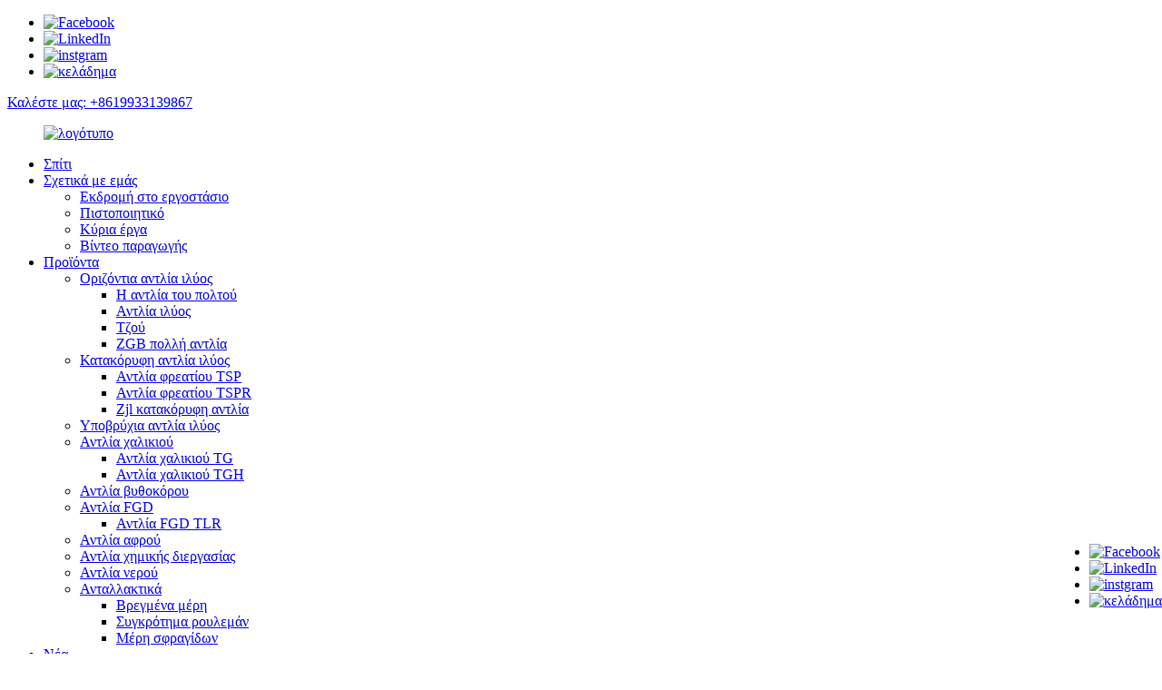

--- FILE ---
content_type: text/html
request_url: http://el.ruitepumps.com/zgb-slurry-pump/
body_size: 10560
content:
<!DOCTYPE html> <html dir="ltr" lang="el"> <head> <meta charset="UTF-8"/> <meta http-equiv="Content-Type" content="text/html; charset=UTF-8" /> <title>Κατασκευαστές αντλίας πολτών ZGB - Κίνα ZGB Pump Pump Factory &amp; Suppliers</title> <meta name="viewport" content="width=device-width,initial-scale=1,minimum-scale=1,maximum-scale=1,user-scalable=no"> <link rel="apple-touch-icon-precomposed" href=""> <meta name="format-detection" content="telephone=no"> <meta name="apple-mobile-web-app-capable" content="yes"> <meta name="apple-mobile-web-app-status-bar-style" content="black"> <link href="//cdn.globalso.com/ruitepumps/style/global/style.css" rel="stylesheet" onload="this.onload=null;this.rel='stylesheet'"> <link href="//cdn.globalso.com/ruitepumps/style/public/public.css" rel="stylesheet" onload="this.onload=null;this.rel='stylesheet'">  <link rel="shortcut icon" href="https://cdn.globalso.com/ruitepumps/icon.png" /> <link rel="canonical" href="https://www.ruitepumps.com/zgb-slurry-pump/" /> <meta name="description" content="Οι κατασκευαστές αντλιών Ulurry ZGB, το εργοστάσιο, οι προμηθευτές από την Κίνα, δεν είμαστε ευχαριστημένοι ενώ χρησιμοποιούμε τα σημερινά επιτεύγματα, αλλά προσπαθούμε καλύτερα να καινοτομούμε για να ικανοποιήσουμε τις πολύ πιο εξατομικευμένες ανάγκες του αγοραστή. Ανεξάρτητα από το πού θα είστε, είμαστε εδώ για να περιμένουμε το είδος σας να ζητήσουμε και να καλωσορίσουμε να μεταβούμε στην εγκατάσταση παραγωγής μας. Επιλέξτε μας, μπορείτε να συναντήσετε τον αξιόπιστο προμηθευτή σας." /> <link href="//cdn.globalso.com/hide_search.css" rel="stylesheet"/><link href="//www.ruitepumps.com/style/el.html.css" rel="stylesheet"/><link rel="alternate" hreflang="el" href="http://el.ruitepumps.com/" /></head> <body> <div class="container">     <!-- web_head start -->     <header class="web_head">     <div class="top_bar">       <div class="layout">         <ul class="head_sns">          		<li><a target="_blank" href="https://www.facebook.com/Ruiteslurrypump/"><img src="https://cdn.globalso.com/ruitepumps/facebook1.png" alt="Facebook"></a></li> 			<li><a target="_blank" href="https://www.linkedin.com/company/80795273/admin/"><img src="https://cdn.globalso.com/ruitepumps/linkedin1.png" alt="LinkedIn"></a></li> 			<li><a target="_blank" href="https://www.instagram.com/rita_ruitepump/"><img src="https://cdn.globalso.com/ruitepumps/instgram.jpg" alt="instgram"></a></li> 			<li><a target="_blank" href="https://twitter.com/ritadu144"><img src="https://cdn.globalso.com/ruitepumps/twitter1.png" alt="κελάδημα"></a></li> 	        </ul>                  <div class="head_contact head_phone"><a href="tel:+8619933139867">Καλέστε μας: +8619933139867</a></div>      </div>     </div> 		<div class="head_layer">     <div class="head_layout layout">      <figure class="logo"> 	 <a href="/">			<img src="https://cdn.globalso.com/ruitepumps/9a218e19-1.png" alt="λογότυπο"> 				</a> </figure>       <nav class="nav_wrap">         <ul class="head_nav">             <li><a href="/">Σπίτι</a></li> <li><a href="/about-us/">Σχετικά με εμάς</a> <ul class="sub-menu"> 	<li><a href="/factory-tour/">Εκδρομή στο εργοστάσιο</a></li> 	<li><a href="/certificate/">Πιστοποιητικό</a></li> 	<li><a href="/main-project/">Κύρια έργα</a></li> 	<li><a href="/production-video-2/">Βίντεο παραγωγής</a></li> </ul> </li> <li class="current-menu-ancestor"><a href="/products/">Προϊόντα</a> <ul class="sub-menu"> 	<li class="current-menu-ancestor current-menu-parent"><a href="/horizontal-slurry-pump/">Οριζόντια αντλία ιλύος</a> 	<ul class="sub-menu"> 		<li><a href="/th-slurry-pump/">Η αντλία του πολτού</a></li> 		<li><a href="/thr-slurry-pump/">Αντλία ιλύος</a></li> 		<li><a href="/tzj-slurry/">Τζού</a></li> 		<li class="nav-current"><a href="/zgb-slurry-pump/">ZGB πολλή αντλία</a></li> 	</ul> </li> 	<li><a href="/vertical-slurry-pump/">Κατακόρυφη αντλία ιλύος</a> 	<ul class="sub-menu"> 		<li><a href="/tsp-sump-pump/">Αντλία φρεατίου TSP</a></li> 		<li><a href="/tspr-sump-pump/">Αντλία φρεατίου TSPR</a></li> 		<li><a href="/zjl-vertical-pump/">Zjl κατακόρυφη αντλία</a></li> 	</ul> </li> 	<li><a href="/submersible-slurry-pump/">Υποβρύχια αντλία ιλύος</a></li> 	<li><a href="/gravel-pump/">Αντλία χαλικιού</a> 	<ul class="sub-menu"> 		<li><a href="/tg-gravel-pump/">Αντλία χαλικιού TG</a></li> 		<li><a href="/tgh-gravel-pump/">Αντλία χαλικιού TGH</a></li> 	</ul> </li> 	<li><a href="/dredge-pump/">Αντλία βυθοκόρου</a></li> 	<li><a href="/fgd-pump/">Αντλία FGD</a> 	<ul class="sub-menu"> 		<li><a href="/tlr-fgd-pump/">Αντλία FGD TLR</a></li> 	</ul> </li> 	<li><a href="/froth-pump/">Αντλία αφρού</a></li> 	<li><a href="/fh-series-ih-series-petrochemical-process-pump/">Αντλία χημικής διεργασίας</a></li> 	<li><a href="/water-pump-2/">Αντλία νερού</a></li> 	<li><a href="/spare-parts/">Ανταλλακτικά</a> 	<ul class="sub-menu"> 		<li><a href="/wet-parts/">Βρεγμένα μέρη</a></li> 		<li><a href="/bearing-assembly/">Συγκρότημα ρουλεμάν</a></li> 		<li><a href="/seal-parts/">Μέρη σφραγίδων</a></li> 	</ul> </li> </ul> </li> <li><a href="/news/">Νέα</a></li> <li><a href="/contact-us/">Επικοινωνήστε μαζί μας</a></li> <li><a href="/download/">Κατεβάζω</a></li>         </ul>       </nav>       <div class="header_right">         <div id="btn-search" class="btn--search"></div>         <!--change-language-->         <div class="change-language ensemble">   <div class="change-language-info">     <div class="change-language-title medium-title">        <div class="language-flag language-flag-en"><a href="https://www.ruitepumps.com/"><b class="country-flag"></b><span>English</span> </a></div>        <b class="language-icon"></b>      </div> 	<div class="change-language-cont sub-content">         <div class="empty"></div>     </div>   </div> </div> <!--theme260-->           <!--change-language theme437-->  		</div></div>     </div>   </header>     <!--// web_head end --><!-- sys_sub_head -->     <section class="sys_sub_head">     <div class="head_bn_item">	<img src="https://cdn.globalso.com/ruitepumps/37.jpg" alt="αντλία ρουίματος"> </div>     <section class="path_bar layout">       <ul>         <li> <a itemprop="breadcrumb" href="/">Σπίτι</a></li><li> <a itemprop="breadcrumb" href="/products/" title="Products">Προϊόντα</a> </li><li> <a itemprop="breadcrumb" href="/horizontal-slurry-pump/" title="Horizontal slurry pump">Οριζόντια αντλία ιλύος</a> </li><li> <a href="#">ZGB πολλή αντλία</a></li>       </ul>       <h1 class="pagnation_title">προϊόντα</h1>     </section>   </section>  <section class="web_main page_main">   <div class="layout">     <aside class="aside">   <section class="aside-wrap">     <section class="side-widget">     <div class="side-tit-bar">         <h2 class="side-tit">Κατηγορίες</h2>     </div>     <ul class="side-cate">       <li class="current-menu-ancestor current-menu-parent"><a href="/horizontal-slurry-pump/">Οριζόντια αντλία ιλύος</a> <ul class="sub-menu"> 	<li><a href="/th-slurry-pump/">Η αντλία του πολτού</a></li> 	<li><a href="/thr-slurry-pump/">Αντλία ιλύος</a></li> 	<li><a href="/tzj-slurry/">Αντλία TZJ ollry</a></li> 	<li class="nav-current"><a href="/zgb-slurry-pump/">ZGB πολλή αντλία</a></li> </ul> </li> <li><a href="/vertical-slurry-pump/">Κατακόρυφη αντλία ιλύος</a> <ul class="sub-menu"> 	<li><a href="/tsp-sump-pump/">Αντλία φρεατίου TSP</a></li> 	<li><a href="/tspr-sump-pump/">Αντλία φρεατίου TSPR</a></li> 	<li><a href="/zjl-vertical-pump/">Zjl κατακόρυφη αντλία</a></li> </ul> </li> <li><a href="/submersible-slurry-pump/">Υποβρύχια αντλία ιλύος</a></li> <li><a href="/gravel-pump/">Αντλία χαλικιού</a> <ul class="sub-menu"> 	<li><a href="/tg-gravel-pump/">Αντλία χαλικιού TG</a></li> 	<li><a href="/tgh-gravel-pump/">Αντλία χαλικιού TGH</a></li> </ul> </li> <li><a href="/dredge-pump/">Αντλία βυθοκόρου</a></li> <li><a href="/fgd-pump/">Αντλία FGD</a> <ul class="sub-menu"> 	<li><a href="/tlr-fgd-pump/">Αντλία FGD TLR</a></li> </ul> </li> <li><a href="/froth-pump/">Αντλία αφρού</a></li> <li><a href="/fh-series-ih-series-petrochemical-process-pump/">Αντλία χημικής διεργασίας</a></li> <li><a href="/water-pump-2/">Αντλία νερού</a></li> <li><a href="/spare-parts/">Ανταλλακτικά</a> <ul class="sub-menu"> 	<li><a href="/wet-parts/">Βρεγμένα μέρη</a></li> 	<li><a href="/bearing-assembly/">Συγκρότημα ρουλεμάν</a></li> 	<li><a href="/seal-parts/">Μέρη σφραγίδων</a></li> </ul> </li>     </ul>   </section>   <div class="side-widget"> 	 <div class="side-product-items">               <div class="items_content">                <div class="side_slider">                     <ul class="swiper-wrapper"> 				                   <li class="swiper-slide gm-sep side_product_item">                     <figure > <a href="/25pnj-durable-rubber-lined-mud-pump-for-harsh-conditions-product/" class="item-img"><img src="https://cdn.globalso.com/ruitepumps/NPJ-PUMP-300x300.jpg" alt="25pnj ανθεκτική αντλία λάσπης από καουτσούκ για σκληρή ..."></a>                       <figcaption>                         <h3 class="item_title"><a href="/25pnj-durable-rubber-lined-mud-pump-for-harsh-conditions-product/">25pnj ανθεκτικό καουτσούκ με επένδυση ...</a></h3>                        </figcaption>                     </figure> 					</li> 					                   <li class="swiper-slide gm-sep side_product_item">                     <figure > <a href="/6-inch-cyclone-feed-pump-product/" class="item-img"><img src="https://cdn.globalso.com/ruitepumps/8-61-300x300.jpg" alt="Αντλία τροφοδοσίας κυκλώνα 6 ιντσών"></a>                       <figcaption>                         <h3 class="item_title"><a href="/6-inch-cyclone-feed-pump-product/">Αντλία τροφοδοσίας κυκλώνα 6 ιντσών</a></h3>                        </figcaption>                     </figure> 					</li> 					                   <li class="swiper-slide gm-sep side_product_item">                     <figure > <a href="/solid-handling-transfer-mining-slurry-pump-with-large-aperture-product/" class="item-img"><img src="https://cdn.globalso.com/ruitepumps/150ZJ-65-300x300.jpg" alt="Στερεά χειριστήρια αντλία ιλύος εξόρυξης με ..."></a>                       <figcaption>                         <h3 class="item_title"><a href="/solid-handling-transfer-mining-slurry-pump-with-large-aperture-product/">Μεταφορά συμπαγούς χειρισμού Min ...</a></h3>                        </figcaption>                     </figure> 					</li> 					                   <li class="swiper-slide gm-sep side_product_item">                     <figure > <a href="/64d-ah-flotation-tails-pump-product/" class="item-img"><img src="https://cdn.globalso.com/ruitepumps/6-4AH-3-300x300.jpg" alt="6/4D-AH Πλάτος επίπλευσης αντλίας μεταφοράς"></a>                       <figcaption>                         <h3 class="item_title"><a href="/64d-ah-flotation-tails-pump-product/">6/4D-AH Πλάκες επιπλέουσες ...</a></h3>                        </figcaption>                     </figure> 					</li> 					                   <li class="swiper-slide gm-sep side_product_item">                     <figure > <a href="/64d-ahr-slurry-pump-product/" class="item-img"><img src="https://cdn.globalso.com/ruitepumps/微信图片_20230608133821_副本-300x300.png" alt="6/4D-TR-Thr Packner Underflow/Overflow Pum ..."></a>                       <figcaption>                         <h3 class="item_title"><a href="/64d-ahr-slurry-pump-product/">6/4D-TR-Thr Pluthner onlunflow ...</a></h3>                        </figcaption>                     </figure> 					</li> 					                   <li class="swiper-slide gm-sep side_product_item">                     <figure > <a href="/high-head-1-51c-hh-slurry-pump-cyclone-feed-pump-product/" class="item-img"><img src="https://cdn.globalso.com/ruitepumps/1.5-1C-HH_1副本-300x300.png" alt="Υψηλή κεφαλή 1,5/1c-hh Αντλία αντλίας αντλίας αντλίας αντλίας αντλίας"></a>                       <figcaption>                         <h3 class="item_title"><a href="/high-head-1-51c-hh-slurry-pump-cyclone-feed-pump-product/">Υψηλή κεφαλή 1,5/1c-hh ιλύ ...</a></h3>                        </figcaption>                     </figure> 					</li> 					                   <li class="swiper-slide gm-sep side_product_item">                     <figure > <a href="/fam028-expeller-for-108f-1210f-1412f-ah-slurry-pump-product/" class="item-img"><img src="https://cdn.globalso.com/ruitepumps/expeller-1-300x300.jpg" alt="FAM028 EXPELLER για 10/8F, 12/10F, 14/12F-AH SL ..."></a>                       <figcaption>                         <h3 class="item_title"><a href="/fam028-expeller-for-108f-1210f-1412f-ah-slurry-pump-product/">FAM028 EXPELLER για 10/8f, ...</a></h3>                        </figcaption>                     </figure> 					</li> 					                   <li class="swiper-slide gm-sep side_product_item">                     <figure > <a href="/100t-zgb-regrind-mill-discharge-pump-product/" class="item-img"><img src="https://cdn.globalso.com/ruitepumps/100ZGB1-300x300.jpg" alt="100T-ZGB regrind mill αντλία εκκένωσης"></a>                       <figcaption>                         <h3 class="item_title"><a href="/100t-zgb-regrind-mill-discharge-pump-product/">100T-ZGB Regrind Mill Disch ...</a></h3>                        </figcaption>                     </figure> 					</li> 					                </ul> 				 </div>                 <div class="btn-prev"></div>                 <div class="btn-next"></div>               </div>             </div>    </div>           <div class="side-bn"><a href="/64d-ah-flotation-tails-pump-product/"><img src="https://cdn.globalso.com/ruitepumps/6-4AH-31.jpg" alt="6/4D-AH ιλική αντλία" /></a></div>     <div class="side-bn"><a href="/86e-thr-slurry-pump-product/"><img src="https://cdn.globalso.com/ruitepumps/d.jpg" alt="8/6E-AHR ιλύτ" /></a></div>     <div class="side-bn"><a href=""><img src="https://cdn.globalso.com/ruitepumps/100ZGB11.jpg" alt="" /></a></div>     </section> </aside>    <section class="main">       <div class="product-list">   <ul class="product_list_items">    <li class="product_list_item">             <figure>               <span class="item_img"><img src="https://cdn.globalso.com/ruitepumps/80ZGB渣浆泵.png" alt="80ZGB βαριά αντλία ιλύθας, αντλία μεταφοράς ζαχαρότευτλα"><a href="/80zgb-heavy-stimuli-slurry-pump-sugar-beets-transfer-pump-product/" title="80ZGB Heavy stimuli slurry pump, Sugar beets transfer pump"></a> </span>               <figcaption> 			  <div class="item_information">                      <h3 class="item_title"><a href="/80zgb-heavy-stimuli-slurry-pump-sugar-beets-transfer-pump-product/" title="80ZGB Heavy stimuli slurry pump, Sugar beets transfer pump">80ZGB βαριά αντλία ιλύθας, αντλία μεταφοράς ζαχαρότευτλα</a></h3>                 <div class="item_info"><p><span style="font-size: medium; font-family: arial, helvetica, sans-serif;">Διάμετρος εξόδου: 80mm</span></p> <p><span style="font-size: medium; font-family: arial, helvetica, sans-serif;">Μέγιστη δύναμη: 75kW</span></p> <p><span style="font-size: medium; font-family: arial, helvetica, sans-serif;">Χωρητικότητα: 55-204m3/h</span></p> <p><span style="font-size: medium; font-family: arial, helvetica, sans-serif;">Επικεφαλής: 25-92m</span></p> </div>                 </div>                 <div class="product_btns">                   <a href="javascript:" class="priduct_btn_inquiry add_email12">έρευνα</a><a href="/80zgb-heavy-stimuli-slurry-pump-sugar-beets-transfer-pump-product/" class="priduct_btn_detail">λεπτομέρεια</a>                 </div>               </figcaption>             </figure>           </li>    <li class="product_list_item">             <figure>               <span class="item_img"><img src="https://cdn.globalso.com/ruitepumps/100ZGB1.jpg" alt="100T-ZGB regrind mill αντλία εκκένωσης"><a href="/100t-zgb-regrind-mill-discharge-pump-product/" title="100T-ZGB regrind mill discharge pump"></a> </span>               <figcaption> 			  <div class="item_information">                      <h3 class="item_title"><a href="/100t-zgb-regrind-mill-discharge-pump-product/" title="100T-ZGB regrind mill discharge pump">100T-ZGB regrind mill αντλία εκκένωσης</a></h3>                 <div class="item_info"><p><span style="font-family: arial, helvetica, sans-serif;">Διάμετρος εξόδου: 100mm</span></p> <p><span style="font-family: arial, helvetica, sans-serif;">Μέγιστη δύναμη: 125kW</span></p> <p><span style="font-family: arial, helvetica, sans-serif;">Χωρητικότητα: 122-420m3/h</span></p> <p><span style="font-family: arial, helvetica, sans-serif;">Επικεφαλής: 24-92m</span></p> </div>                 </div>                 <div class="product_btns">                   <a href="javascript:" class="priduct_btn_inquiry add_email12">έρευνα</a><a href="/100t-zgb-regrind-mill-discharge-pump-product/" class="priduct_btn_detail">λεπτομέρεια</a>                 </div>               </figcaption>             </figure>           </li>    <li class="product_list_item">             <figure>               <span class="item_img"><img src="https://cdn.globalso.com/ruitepumps/iamges13.jpg" alt="Οριζόντια αντλία ιλύος ανθεκτικής στη φθορά TZGB για εξόρυξη"><a href="/tzgb-slurry-pump-product/" title="Horizontal TZGB wear-resisting slurry pump for mining"></a> </span>               <figcaption> 			  <div class="item_information">                      <h3 class="item_title"><a href="/tzgb-slurry-pump-product/" title="Horizontal TZGB wear-resisting slurry pump for mining">Οριζόντια αντλία ιλύος ανθεκτικής στη φθορά TZGB για εξόρυξη</a></h3>                 <div class="item_info"><p>Η αντλία πολτοποιημένου τύπου TZGB είναι κατάλληλη για τη μεταφορά λειαντικού ή διαβρωτικού πολτού στη μεταλλουργία, τον άνθρακα, την ηλεκτρική ενέργεια, τα οικοδομικά υλικά, τη χημική βιομηχανία και άλλους βιομηχανικούς τομείς, ιδίως την τέφρα των εργοστασίων ηλεκτροπαραγωγής.</p> <p>Αντλία πολτοποιίας TZGB<br />Διάμετρος: 65mm-300mm<br />Ισχύς: 0-450kW<br />Ρυθμός ροής: 0-540㎥/h<br />Επικεφαλής: 0-92<br />Ταχύτητα: 400-1480 (r/min)<br />Υλικό: Υψηλό κράμα χρώματος ή καουτσούκ</p> </div>                 </div>                 <div class="product_btns">                   <a href="javascript:" class="priduct_btn_inquiry add_email12">έρευνα</a><a href="/tzgb-slurry-pump-product/" class="priduct_btn_detail">λεπτομέρεια</a>                 </div>               </figcaption>             </figure>           </li>          </ul>          <div class="page_bar">         <div class="pages"></div>       </div>       </div>            </section>   </div> </section>  <!-- web_footer start -->     <footer class="web_footer">     <section class="index_inquiry_wrap">       <div class="inquiry_desc">Παρακαλώ αφήστε το email σας σε εμάς, θα είμαστε σε επαφή μέσα σε 24 ώρες.<a href="javascript:" class="inquiry_btn">έρευνα<i></i></a></div>     </section>     <div class="layout">       <div class="foor_service">         <div class="foot_item foot_contact_item wow fadeInLeftA" data-wow-delay=".9s" data-wow-duration=".8s">           <div class="foot_cont">             <div class="foot_logo">		<img src="https://cdn.globalso.com/ruitepumps/logo211.png" alt="λογότυπο21"> 	  	</div>             <ul class="foot_contact">               <li class="foot_address">Διεύθυνση: Nandong Town, περιοχή Gaocheng, Σιτζιαζουάνγκ Σίτι, επαρχία Hebei, Κίνα</li>              <li class="foot_phone"><span style="float: left;">Τηλέφωνο:</span><a href="tel:+8619933139867">+8619933139867</a></li>              <li class="foot_email"><span style="float: left;">E-mail:</span><a href="mailto:rita@ruitepump.com">rita@ruitepump.com</a></li>                             <li class="foot_email"><span style="float: left;">Whatsapp:</span><a href="https://api.whatsapp.com/send?phone=+8619933139867">+8619933139867</a></li>                             <li class="foot_email"><span style="float: left;">WeChat:</span><a href="wechat:+8619933139867">+8619933139867</a></li>            </ul>           </div>         </div>         <div class="foot_item foot_nav_item wow fadeInLeftA" data-wow-delay=".7s" data-wow-duration=".8s">           <h2 class="fot_tit">Σχετικά με εμάς</h2>           <ul>            	<li><a href="/factory-tour/">Εκδρομή στο εργοστάσιο</a></li> <li><a href="/certificate/">Πιστοποιητικό</a></li> <li><a href="/main-project/">Κύρια έργα</a></li>           </ul>         </div>         <div class="foot_item foot_nav_item wow fadeInLeftA" data-wow-delay=".7s" data-wow-duration=".8s">           <h2 class="fot_tit">τα προϊόντα μας</h2>           <ul>           	<li><a href="/horizontal-slurry-pump/">Οριζόντια αντλία ιλύος</a></li> <li><a href="/vertical-slurry-pump/">Κατακόρυφη αντλία ιλύος</a></li> <li><a href="/submersible-slurry-pump/">Υποβρύχια αντλία ιλύος</a></li> <li><a href="/gravel-pump/">Αντλία χαλικιού</a></li> <li><a href="/dredge-pump/">Αντλία βυθοκόρου</a></li> <li><a href="/fgd-pump/">Αντλία FGD</a></li> <li><a href="/froth-pump/">Αντλία αφρού</a></li> <li><a href="/spare-parts/">Ανταλλακτικά</a></li>           </ul>         </div>         <div class="foot_item foot_nav_item  wow fadeInLeftA" data-wow-delay=".7s" data-wow-duration=".8s">           <h2 class="fot_tit">νέα</h2>           <ul>            	<li><a href="/news_catalog/company-news/">Νέα της εταιρείας</a></li> <li><a href="/news_catalog/industry-news/">Νέα της βιομηχανίας</a></li>           </ul>         </div>         <ul class="head_sns" style="position: absolute;top: 81%;right: 0%;">          		<li><a target="_blank" href="https://www.facebook.com/Ruiteslurrypump/"><img style="width: 20px;" src="https://cdn.globalso.com/ruitepumps/facebook1.png" alt="Facebook"></a></li> 			<li><a target="_blank" href="https://www.linkedin.com/company/80795273/admin/"><img style="width: 20px;" src="https://cdn.globalso.com/ruitepumps/linkedin1.png" alt="LinkedIn"></a></li> 			<li><a target="_blank" href="https://www.instagram.com/rita_ruitepump/"><img style="width: 20px;" src="https://cdn.globalso.com/ruitepumps/instgram.jpg" alt="instgram"></a></li> 			<li><a target="_blank" href="https://twitter.com/ritadu144"><img style="width: 20px;" src="https://cdn.globalso.com/ruitepumps/twitter1.png" alt="κελάδημα"></a></li> 	        </ul>       </div>     </div> <div class="copyright wow fadeInLeftA" data-wow-delay="1.2s" data-wow-duration=".8s">© Copyright - 2021-2025: Όλα τα δικαιώματα διατηρούνται.<script type="text/javascript" src="//www.globalso.site/livechat.js"></script>		<a href="/featured/">Καυτά προϊόντα</a> - <a href="/sitemap.xml">Πληροφορικός</a> - <a href="/">Amp mobile</a> <br><a href='/slurry-feed-pump/' title='Slurry Feed Pump'>Αντλία τροφοδοσίας</a>,  <a href='/slurry-pump/' title='Slurry Pump'>Αντλία με πολτό</a>,  <a href='/sand-pump/' title='Sand Pump'>Αντλία άμμου</a>,  <a href='/china-slurry-pump/' title='China Slurry Pump'>Αντλία πολτού της Κίνας</a>,  <a href='/slurry-pump-price/' title='Slurry Pump Price'>Τιμή αντλίας πολτημίας</a>,  <a href='/dredge-pump-machine/' title='Dredge Pump Machine'>Μηχάνημα αντλίας βυθοκόρησης</a>, 	</div>  </footer>     <!--// web_footer end -->    </div>    <!--// container end --> <aside class="scrollsidebar" id="scrollsidebar">   <div class="side_content">     <div class="side_list">       <header class="hd"><img src="//cdn.globalso.com/title_pic.png" alt="Online inuiry"/></header>       <div class="cont">         <li><a class="email" href="javascript:" onclick="showMsgPop();">Αποστολή email</a></li>         <li> <span style="margin-left:7%;width: 25px;height: 40px;display: block;"><img src="https://cdn.globalso.com/ruitepumps/wc.png"></span><a style="margin-top: -29%" target="_blank" class="whatsapp" href="https://api.whatsapp.com/send?phone=8619933139867">+8619933139867</a></li>                                       </div>             <div clashttps:><img width="120px" src="https://cdn.globalso.com/ruitepumps/WhatsApp.png" alt="Whatsapp"><br/>         <center>Whatsapp</center>       </div>                   <div class="side_title"><a  class="close_btn"><span>x</span></a></div>     </div>   </div>   <div class="show_btn"></div> </aside> <div class="inquiry-pop-bd">   <div class="inquiry-pop"> <i class="ico-close-pop" onclick="hideMsgPop();"></i>     <script type="text/javascript" src="//www.globalso.site/form.js"></script>   </div> </div>  <div class="web-search"> <b id="btn-search-close" class="btn--search-close"></b>   <div style=" width:100%">     <div class="head-search">      <form action="/search.php" method="get">         <input class="search-ipt" name="s" placeholder="Start Typing..." /> 		<input type="hidden" name="cat" value="490"/>         <input class="search-btn" type="submit" value="" />         <span class="search-attr">Πατήστε Enter για αναζήτηση ή ESC για να κλείσετε</span>       </form>     </div>   </div> </div> <script type="text/javascript" src="//cdn.globalso.com/ruitepumps/style/global/js/jquery.min.js"></script>  <script type="text/javascript" src="//cdn.globalso.com/ruitepumps/style/global/js/common.js"></script> <script type="text/javascript" src="//cdn.globalso.com/ruitepumps/style/public/public.js"></script>  <!--[if lt IE 9]> <script src="//cdn.globalso.com/ruitepumps/style/global/js/html5.js"></script> <![endif]--> <script type="text/javascript">

if(typeof jQuery == 'undefined' || typeof jQuery.fn.on == 'undefined') {
	document.write('<script src="https://www.ruitepumps.com/wp-content/plugins/bb-plugin/js/jquery.js"><\/script>');
	document.write('<script src="https://www.ruitepumps.com/wp-content/plugins/bb-plugin/js/jquery.migrate.min.js"><\/script>');
}

</script><ul class="prisna-wp-translate-seo" id="prisna-translator-seo"><li class="language-flag language-flag-en"><a href="https://www.ruitepumps.com/zgb-slurry-pump/" title="English" target="_blank"><b class="country-flag"></b><span>English</span></a></li><li class="language-flag language-flag-fr"><a href="http://fr.ruitepumps.com/zgb-slurry-pump/" title="French" target="_blank"><b class="country-flag"></b><span>French</span></a></li><li class="language-flag language-flag-de"><a href="http://de.ruitepumps.com/zgb-slurry-pump/" title="German" target="_blank"><b class="country-flag"></b><span>German</span></a></li><li class="language-flag language-flag-pt"><a href="http://pt.ruitepumps.com/zgb-slurry-pump/" title="Portuguese" target="_blank"><b class="country-flag"></b><span>Portuguese</span></a></li><li class="language-flag language-flag-es"><a href="http://es.ruitepumps.com/zgb-slurry-pump/" title="Spanish" target="_blank"><b class="country-flag"></b><span>Spanish</span></a></li><li class="language-flag language-flag-ru"><a href="http://ru.ruitepumps.com/zgb-slurry-pump/" title="Russian" target="_blank"><b class="country-flag"></b><span>Russian</span></a></li><li class="language-flag language-flag-ja"><a href="http://ja.ruitepumps.com/zgb-slurry-pump/" title="Japanese" target="_blank"><b class="country-flag"></b><span>Japanese</span></a></li><li class="language-flag language-flag-ko"><a href="http://ko.ruitepumps.com/zgb-slurry-pump/" title="Korean" target="_blank"><b class="country-flag"></b><span>Korean</span></a></li><li class="language-flag language-flag-ar"><a href="http://ar.ruitepumps.com/zgb-slurry-pump/" title="Arabic" target="_blank"><b class="country-flag"></b><span>Arabic</span></a></li><li class="language-flag language-flag-ga"><a href="http://ga.ruitepumps.com/zgb-slurry-pump/" title="Irish" target="_blank"><b class="country-flag"></b><span>Irish</span></a></li><li class="language-flag language-flag-el"><a href="http://el.ruitepumps.com/zgb-slurry-pump/" title="Greek" target="_blank"><b class="country-flag"></b><span>Greek</span></a></li><li class="language-flag language-flag-tr"><a href="http://tr.ruitepumps.com/zgb-slurry-pump/" title="Turkish" target="_blank"><b class="country-flag"></b><span>Turkish</span></a></li><li class="language-flag language-flag-it"><a href="http://it.ruitepumps.com/zgb-slurry-pump/" title="Italian" target="_blank"><b class="country-flag"></b><span>Italian</span></a></li><li class="language-flag language-flag-da"><a href="http://da.ruitepumps.com/zgb-slurry-pump/" title="Danish" target="_blank"><b class="country-flag"></b><span>Danish</span></a></li><li class="language-flag language-flag-ro"><a href="http://ro.ruitepumps.com/zgb-slurry-pump/" title="Romanian" target="_blank"><b class="country-flag"></b><span>Romanian</span></a></li><li class="language-flag language-flag-id"><a href="http://id.ruitepumps.com/zgb-slurry-pump/" title="Indonesian" target="_blank"><b class="country-flag"></b><span>Indonesian</span></a></li><li class="language-flag language-flag-cs"><a href="http://cs.ruitepumps.com/zgb-slurry-pump/" title="Czech" target="_blank"><b class="country-flag"></b><span>Czech</span></a></li><li class="language-flag language-flag-af"><a href="http://af.ruitepumps.com/zgb-slurry-pump/" title="Afrikaans" target="_blank"><b class="country-flag"></b><span>Afrikaans</span></a></li><li class="language-flag language-flag-sv"><a href="http://sv.ruitepumps.com/zgb-slurry-pump/" title="Swedish" target="_blank"><b class="country-flag"></b><span>Swedish</span></a></li><li class="language-flag language-flag-pl"><a href="http://pl.ruitepumps.com/zgb-slurry-pump/" title="Polish" target="_blank"><b class="country-flag"></b><span>Polish</span></a></li><li class="language-flag language-flag-eu"><a href="http://eu.ruitepumps.com/zgb-slurry-pump/" title="Basque" target="_blank"><b class="country-flag"></b><span>Basque</span></a></li><li class="language-flag language-flag-ca"><a href="http://ca.ruitepumps.com/zgb-slurry-pump/" title="Catalan" target="_blank"><b class="country-flag"></b><span>Catalan</span></a></li><li class="language-flag language-flag-eo"><a href="http://eo.ruitepumps.com/zgb-slurry-pump/" title="Esperanto" target="_blank"><b class="country-flag"></b><span>Esperanto</span></a></li><li class="language-flag language-flag-hi"><a href="http://hi.ruitepumps.com/zgb-slurry-pump/" title="Hindi" target="_blank"><b class="country-flag"></b><span>Hindi</span></a></li><li class="language-flag language-flag-lo"><a href="http://lo.ruitepumps.com/zgb-slurry-pump/" title="Lao" target="_blank"><b class="country-flag"></b><span>Lao</span></a></li><li class="language-flag language-flag-sq"><a href="http://sq.ruitepumps.com/zgb-slurry-pump/" title="Albanian" target="_blank"><b class="country-flag"></b><span>Albanian</span></a></li><li class="language-flag language-flag-am"><a href="http://am.ruitepumps.com/zgb-slurry-pump/" title="Amharic" target="_blank"><b class="country-flag"></b><span>Amharic</span></a></li><li class="language-flag language-flag-hy"><a href="http://hy.ruitepumps.com/zgb-slurry-pump/" title="Armenian" target="_blank"><b class="country-flag"></b><span>Armenian</span></a></li><li class="language-flag language-flag-az"><a href="http://az.ruitepumps.com/zgb-slurry-pump/" title="Azerbaijani" target="_blank"><b class="country-flag"></b><span>Azerbaijani</span></a></li><li class="language-flag language-flag-be"><a href="http://be.ruitepumps.com/zgb-slurry-pump/" title="Belarusian" target="_blank"><b class="country-flag"></b><span>Belarusian</span></a></li><li class="language-flag language-flag-bn"><a href="http://bn.ruitepumps.com/zgb-slurry-pump/" title="Bengali" target="_blank"><b class="country-flag"></b><span>Bengali</span></a></li><li class="language-flag language-flag-bs"><a href="http://bs.ruitepumps.com/zgb-slurry-pump/" title="Bosnian" target="_blank"><b class="country-flag"></b><span>Bosnian</span></a></li><li class="language-flag language-flag-bg"><a href="http://bg.ruitepumps.com/zgb-slurry-pump/" title="Bulgarian" target="_blank"><b class="country-flag"></b><span>Bulgarian</span></a></li><li class="language-flag language-flag-ceb"><a href="http://ceb.ruitepumps.com/zgb-slurry-pump/" title="Cebuano" target="_blank"><b class="country-flag"></b><span>Cebuano</span></a></li><li class="language-flag language-flag-ny"><a href="http://ny.ruitepumps.com/zgb-slurry-pump/" title="Chichewa" target="_blank"><b class="country-flag"></b><span>Chichewa</span></a></li><li class="language-flag language-flag-co"><a href="http://co.ruitepumps.com/zgb-slurry-pump/" title="Corsican" target="_blank"><b class="country-flag"></b><span>Corsican</span></a></li><li class="language-flag language-flag-hr"><a href="http://hr.ruitepumps.com/zgb-slurry-pump/" title="Croatian" target="_blank"><b class="country-flag"></b><span>Croatian</span></a></li><li class="language-flag language-flag-nl"><a href="http://nl.ruitepumps.com/zgb-slurry-pump/" title="Dutch" target="_blank"><b class="country-flag"></b><span>Dutch</span></a></li><li class="language-flag language-flag-et"><a href="http://et.ruitepumps.com/zgb-slurry-pump/" title="Estonian" target="_blank"><b class="country-flag"></b><span>Estonian</span></a></li><li class="language-flag language-flag-tl"><a href="http://tl.ruitepumps.com/zgb-slurry-pump/" title="Filipino" target="_blank"><b class="country-flag"></b><span>Filipino</span></a></li><li class="language-flag language-flag-fi"><a href="http://fi.ruitepumps.com/zgb-slurry-pump/" title="Finnish" target="_blank"><b class="country-flag"></b><span>Finnish</span></a></li><li class="language-flag language-flag-fy"><a href="http://fy.ruitepumps.com/zgb-slurry-pump/" title="Frisian" target="_blank"><b class="country-flag"></b><span>Frisian</span></a></li><li class="language-flag language-flag-gl"><a href="http://gl.ruitepumps.com/zgb-slurry-pump/" title="Galician" target="_blank"><b class="country-flag"></b><span>Galician</span></a></li><li class="language-flag language-flag-ka"><a href="http://ka.ruitepumps.com/zgb-slurry-pump/" title="Georgian" target="_blank"><b class="country-flag"></b><span>Georgian</span></a></li><li class="language-flag language-flag-gu"><a href="http://gu.ruitepumps.com/zgb-slurry-pump/" title="Gujarati" target="_blank"><b class="country-flag"></b><span>Gujarati</span></a></li><li class="language-flag language-flag-ht"><a href="http://ht.ruitepumps.com/zgb-slurry-pump/" title="Haitian" target="_blank"><b class="country-flag"></b><span>Haitian</span></a></li><li class="language-flag language-flag-ha"><a href="http://ha.ruitepumps.com/zgb-slurry-pump/" title="Hausa" target="_blank"><b class="country-flag"></b><span>Hausa</span></a></li><li class="language-flag language-flag-haw"><a href="http://haw.ruitepumps.com/zgb-slurry-pump/" title="Hawaiian" target="_blank"><b class="country-flag"></b><span>Hawaiian</span></a></li><li class="language-flag language-flag-iw"><a href="http://iw.ruitepumps.com/zgb-slurry-pump/" title="Hebrew" target="_blank"><b class="country-flag"></b><span>Hebrew</span></a></li><li class="language-flag language-flag-hmn"><a href="http://hmn.ruitepumps.com/zgb-slurry-pump/" title="Hmong" target="_blank"><b class="country-flag"></b><span>Hmong</span></a></li><li class="language-flag language-flag-hu"><a href="http://hu.ruitepumps.com/zgb-slurry-pump/" title="Hungarian" target="_blank"><b class="country-flag"></b><span>Hungarian</span></a></li><li class="language-flag language-flag-is"><a href="http://is.ruitepumps.com/zgb-slurry-pump/" title="Icelandic" target="_blank"><b class="country-flag"></b><span>Icelandic</span></a></li><li class="language-flag language-flag-ig"><a href="http://ig.ruitepumps.com/zgb-slurry-pump/" title="Igbo" target="_blank"><b class="country-flag"></b><span>Igbo</span></a></li><li class="language-flag language-flag-jw"><a href="http://jw.ruitepumps.com/zgb-slurry-pump/" title="Javanese" target="_blank"><b class="country-flag"></b><span>Javanese</span></a></li><li class="language-flag language-flag-kn"><a href="http://kn.ruitepumps.com/zgb-slurry-pump/" title="Kannada" target="_blank"><b class="country-flag"></b><span>Kannada</span></a></li><li class="language-flag language-flag-kk"><a href="http://kk.ruitepumps.com/zgb-slurry-pump/" title="Kazakh" target="_blank"><b class="country-flag"></b><span>Kazakh</span></a></li><li class="language-flag language-flag-km"><a href="http://km.ruitepumps.com/zgb-slurry-pump/" title="Khmer" target="_blank"><b class="country-flag"></b><span>Khmer</span></a></li><li class="language-flag language-flag-ku"><a href="http://ku.ruitepumps.com/zgb-slurry-pump/" title="Kurdish" target="_blank"><b class="country-flag"></b><span>Kurdish</span></a></li><li class="language-flag language-flag-ky"><a href="http://ky.ruitepumps.com/zgb-slurry-pump/" title="Kyrgyz" target="_blank"><b class="country-flag"></b><span>Kyrgyz</span></a></li><li class="language-flag language-flag-la"><a href="http://la.ruitepumps.com/zgb-slurry-pump/" title="Latin" target="_blank"><b class="country-flag"></b><span>Latin</span></a></li><li class="language-flag language-flag-lv"><a href="http://lv.ruitepumps.com/zgb-slurry-pump/" title="Latvian" target="_blank"><b class="country-flag"></b><span>Latvian</span></a></li><li class="language-flag language-flag-lt"><a href="http://lt.ruitepumps.com/zgb-slurry-pump/" title="Lithuanian" target="_blank"><b class="country-flag"></b><span>Lithuanian</span></a></li><li class="language-flag language-flag-lb"><a href="http://lb.ruitepumps.com/zgb-slurry-pump/" title="Luxembou.." target="_blank"><b class="country-flag"></b><span>Luxembou..</span></a></li><li class="language-flag language-flag-mk"><a href="http://mk.ruitepumps.com/zgb-slurry-pump/" title="Macedonian" target="_blank"><b class="country-flag"></b><span>Macedonian</span></a></li><li class="language-flag language-flag-mg"><a href="http://mg.ruitepumps.com/zgb-slurry-pump/" title="Malagasy" target="_blank"><b class="country-flag"></b><span>Malagasy</span></a></li><li class="language-flag language-flag-ms"><a href="http://ms.ruitepumps.com/zgb-slurry-pump/" title="Malay" target="_blank"><b class="country-flag"></b><span>Malay</span></a></li><li class="language-flag language-flag-ml"><a href="http://ml.ruitepumps.com/zgb-slurry-pump/" title="Malayalam" target="_blank"><b class="country-flag"></b><span>Malayalam</span></a></li><li class="language-flag language-flag-mt"><a href="http://mt.ruitepumps.com/zgb-slurry-pump/" title="Maltese" target="_blank"><b class="country-flag"></b><span>Maltese</span></a></li><li class="language-flag language-flag-mi"><a href="http://mi.ruitepumps.com/zgb-slurry-pump/" title="Maori" target="_blank"><b class="country-flag"></b><span>Maori</span></a></li><li class="language-flag language-flag-mr"><a href="http://mr.ruitepumps.com/zgb-slurry-pump/" title="Marathi" target="_blank"><b class="country-flag"></b><span>Marathi</span></a></li><li class="language-flag language-flag-mn"><a href="http://mn.ruitepumps.com/zgb-slurry-pump/" title="Mongolian" target="_blank"><b class="country-flag"></b><span>Mongolian</span></a></li><li class="language-flag language-flag-my"><a href="http://my.ruitepumps.com/zgb-slurry-pump/" title="Burmese" target="_blank"><b class="country-flag"></b><span>Burmese</span></a></li><li class="language-flag language-flag-ne"><a href="http://ne.ruitepumps.com/zgb-slurry-pump/" title="Nepali" target="_blank"><b class="country-flag"></b><span>Nepali</span></a></li><li class="language-flag language-flag-no"><a href="http://no.ruitepumps.com/zgb-slurry-pump/" title="Norwegian" target="_blank"><b class="country-flag"></b><span>Norwegian</span></a></li><li class="language-flag language-flag-ps"><a href="http://ps.ruitepumps.com/zgb-slurry-pump/" title="Pashto" target="_blank"><b class="country-flag"></b><span>Pashto</span></a></li><li class="language-flag language-flag-fa"><a href="http://fa.ruitepumps.com/zgb-slurry-pump/" title="Persian" target="_blank"><b class="country-flag"></b><span>Persian</span></a></li><li class="language-flag language-flag-pa"><a href="http://pa.ruitepumps.com/zgb-slurry-pump/" title="Punjabi" target="_blank"><b class="country-flag"></b><span>Punjabi</span></a></li><li class="language-flag language-flag-sr"><a href="http://sr.ruitepumps.com/zgb-slurry-pump/" title="Serbian" target="_blank"><b class="country-flag"></b><span>Serbian</span></a></li><li class="language-flag language-flag-st"><a href="http://st.ruitepumps.com/zgb-slurry-pump/" title="Sesotho" target="_blank"><b class="country-flag"></b><span>Sesotho</span></a></li><li class="language-flag language-flag-si"><a href="http://si.ruitepumps.com/zgb-slurry-pump/" title="Sinhala" target="_blank"><b class="country-flag"></b><span>Sinhala</span></a></li><li class="language-flag language-flag-sk"><a href="http://sk.ruitepumps.com/zgb-slurry-pump/" title="Slovak" target="_blank"><b class="country-flag"></b><span>Slovak</span></a></li><li class="language-flag language-flag-sl"><a href="http://sl.ruitepumps.com/zgb-slurry-pump/" title="Slovenian" target="_blank"><b class="country-flag"></b><span>Slovenian</span></a></li><li class="language-flag language-flag-so"><a href="http://so.ruitepumps.com/zgb-slurry-pump/" title="Somali" target="_blank"><b class="country-flag"></b><span>Somali</span></a></li><li class="language-flag language-flag-sm"><a href="http://sm.ruitepumps.com/zgb-slurry-pump/" title="Samoan" target="_blank"><b class="country-flag"></b><span>Samoan</span></a></li><li class="language-flag language-flag-gd"><a href="http://gd.ruitepumps.com/zgb-slurry-pump/" title="Scots Gaelic" target="_blank"><b class="country-flag"></b><span>Scots Gaelic</span></a></li><li class="language-flag language-flag-sn"><a href="http://sn.ruitepumps.com/zgb-slurry-pump/" title="Shona" target="_blank"><b class="country-flag"></b><span>Shona</span></a></li><li class="language-flag language-flag-sd"><a href="http://sd.ruitepumps.com/zgb-slurry-pump/" title="Sindhi" target="_blank"><b class="country-flag"></b><span>Sindhi</span></a></li><li class="language-flag language-flag-su"><a href="http://su.ruitepumps.com/zgb-slurry-pump/" title="Sundanese" target="_blank"><b class="country-flag"></b><span>Sundanese</span></a></li><li class="language-flag language-flag-sw"><a href="http://sw.ruitepumps.com/zgb-slurry-pump/" title="Swahili" target="_blank"><b class="country-flag"></b><span>Swahili</span></a></li><li class="language-flag language-flag-tg"><a href="http://tg.ruitepumps.com/zgb-slurry-pump/" title="Tajik" target="_blank"><b class="country-flag"></b><span>Tajik</span></a></li><li class="language-flag language-flag-ta"><a href="http://ta.ruitepumps.com/zgb-slurry-pump/" title="Tamil" target="_blank"><b class="country-flag"></b><span>Tamil</span></a></li><li class="language-flag language-flag-te"><a href="http://te.ruitepumps.com/zgb-slurry-pump/" title="Telugu" target="_blank"><b class="country-flag"></b><span>Telugu</span></a></li><li class="language-flag language-flag-th"><a href="http://th.ruitepumps.com/zgb-slurry-pump/" title="Thai" target="_blank"><b class="country-flag"></b><span>Thai</span></a></li><li class="language-flag language-flag-uk"><a href="http://uk.ruitepumps.com/zgb-slurry-pump/" title="Ukrainian" target="_blank"><b class="country-flag"></b><span>Ukrainian</span></a></li><li class="language-flag language-flag-ur"><a href="http://ur.ruitepumps.com/zgb-slurry-pump/" title="Urdu" target="_blank"><b class="country-flag"></b><span>Urdu</span></a></li><li class="language-flag language-flag-uz"><a href="http://uz.ruitepumps.com/zgb-slurry-pump/" title="Uzbek" target="_blank"><b class="country-flag"></b><span>Uzbek</span></a></li><li class="language-flag language-flag-vi"><a href="http://vi.ruitepumps.com/zgb-slurry-pump/" title="Vietnamese" target="_blank"><b class="country-flag"></b><span>Vietnamese</span></a></li><li class="language-flag language-flag-cy"><a href="http://cy.ruitepumps.com/zgb-slurry-pump/" title="Welsh" target="_blank"><b class="country-flag"></b><span>Welsh</span></a></li><li class="language-flag language-flag-xh"><a href="http://xh.ruitepumps.com/zgb-slurry-pump/" title="Xhosa" target="_blank"><b class="country-flag"></b><span>Xhosa</span></a></li><li class="language-flag language-flag-yi"><a href="http://yi.ruitepumps.com/zgb-slurry-pump/" title="Yiddish" target="_blank"><b class="country-flag"></b><span>Yiddish</span></a></li><li class="language-flag language-flag-yo"><a href="http://yo.ruitepumps.com/zgb-slurry-pump/" title="Yoruba" target="_blank"><b class="country-flag"></b><span>Yoruba</span></a></li><li class="language-flag language-flag-zu"><a href="http://zu.ruitepumps.com/zgb-slurry-pump/" title="Zulu" target="_blank"><b class="country-flag"></b><span>Zulu</span></a></li><li class="language-flag language-flag-rw"><a href="http://rw.ruitepumps.com/zgb-slurry-pump/" title="Kinyarwanda" target="_blank"><b class="country-flag"></b><span>Kinyarwanda</span></a></li><li class="language-flag language-flag-tt"><a href="http://tt.ruitepumps.com/zgb-slurry-pump/" title="Tatar" target="_blank"><b class="country-flag"></b><span>Tatar</span></a></li><li class="language-flag language-flag-or"><a href="http://or.ruitepumps.com/zgb-slurry-pump/" title="Oriya" target="_blank"><b class="country-flag"></b><span>Oriya</span></a></li><li class="language-flag language-flag-tk"><a href="http://tk.ruitepumps.com/zgb-slurry-pump/" title="Turkmen" target="_blank"><b class="country-flag"></b><span>Turkmen</span></a></li><li class="language-flag language-flag-ug"><a href="http://ug.ruitepumps.com/zgb-slurry-pump/" title="Uyghur" target="_blank"><b class="country-flag"></b><span>Uyghur</span></a></li></ul><link rel='stylesheet' id='fl-builder-layout-7387-css'  href='https://www.ruitepumps.com/uploads/bb-plugin/cache/7387-layout.css?ver=29d579aca690546eb4e30444d6e4da15' type='text/css' media='all' /> <link rel='stylesheet' id='fl-builder-layout-6641-css'  href='https://www.ruitepumps.com/uploads/bb-plugin/cache/6641-layout-partial.css?ver=39aa3cd65ace2958fd4c150bc9af0c44' type='text/css' media='all' /> <link rel='stylesheet' id='fl-builder-layout-1359-css'  href='https://www.ruitepumps.com/uploads/bb-plugin/cache/1359-layout-partial.css?ver=30e659633f670dff01564ffc6cf253fd' type='text/css' media='all' />   <script type='text/javascript' src='https://www.ruitepumps.com/uploads/bb-plugin/cache/7387-layout.js?ver=29d579aca690546eb4e30444d6e4da15'></script>  <script>
function getCookie(name) {
    var arg = name + "=";
    var alen = arg.length;
    var clen = document.cookie.length;
    var i = 0;
    while (i < clen) {
        var j = i + alen;
        if (document.cookie.substring(i, j) == arg) return getCookieVal(j);
        i = document.cookie.indexOf(" ", i) + 1;
        if (i == 0) break;
    }
    return null;
}
function setCookie(name, value) {
    var expDate = new Date();
    var argv = setCookie.arguments;
    var argc = setCookie.arguments.length;
    var expires = (argc > 2) ? argv[2] : null;
    var path = (argc > 3) ? argv[3] : null;
    var domain = (argc > 4) ? argv[4] : null;
    var secure = (argc > 5) ? argv[5] : false;
    if (expires != null) {
        expDate.setTime(expDate.getTime() + expires);
    }
    document.cookie = name + "=" + escape(value) + ((expires == null) ? "": ("; expires=" + expDate.toUTCString())) + ((path == null) ? "": ("; path=" + path)) + ((domain == null) ? "": ("; domain=" + domain)) + ((secure == true) ? "; secure": "");
}
function getCookieVal(offset) {
    var endstr = document.cookie.indexOf(";", offset);
    if (endstr == -1) endstr = document.cookie.length;
    return unescape(document.cookie.substring(offset, endstr));
}

var firstshow = 0;
var cfstatshowcookie = getCookie('easyiit_stats');
if (cfstatshowcookie != 1) {
    a = new Date();
    h = a.getHours();
    m = a.getMinutes();
    s = a.getSeconds();
    sparetime = 1000 * 60 * 60 * 24 * 1 - (h * 3600 + m * 60 + s) * 1000 - 1;
    setCookie('easyiit_stats', 1, sparetime, '/');
    firstshow = 1;
}
if (!navigator.cookieEnabled) {
    firstshow = 0;
}
var referrer = escape(document.referrer);
var currweb = escape(location.href);
var screenwidth = screen.width;
var screenheight = screen.height;
var screencolordepth = screen.colorDepth;
$(function($){
   $.get("https://www.ruitepumps.com/statistic.php", { action:'stats_init', assort:0, referrer:referrer, currweb:currweb , firstshow:firstshow ,screenwidth:screenwidth, screenheight: screenheight, screencolordepth: screencolordepth, ranstr: Math.random()},function(data){}, "json");
			
});
</script>   <script src="//cdnus.globalso.com/common_front.js"></script><script src="//www.ruitepumps.com/style/el.html.js"></script></body> </html><!-- Globalso Cache file was created in 0.32589507102966 seconds, on 25-03-25 16:01:47 -->

--- FILE ---
content_type: text/css
request_url: https://www.ruitepumps.com/uploads/bb-plugin/cache/1359-layout-partial.css?ver=30e659633f670dff01564ffc6cf253fd
body_size: 218
content:
 .fl-node-621d7cf28630a > .fl-row-content-wrap {padding-top:0px;padding-right:0px;padding-left:0px;} .fl-node-621d7cf286400 > .fl-row-content-wrap {padding-top:0px;padding-right:0px;padding-bottom:0px;padding-left:0px;} .fl-node-621d7cf2866b4 > .fl-row-content-wrap {padding-top:0px;padding-right:0px;padding-left:0px;}.fl-node-621d7cf286387 {width: 100%;}.fl-node-621d7cf28647a {width: 100%;}.fl-node-621d7cf286734 {width: 100%;}.fl-module-heading .fl-heading {padding: 0 !important;margin: 0 !important;}.fl-node-621d7cf2863c3.fl-module-heading .fl-heading {text-align: left;font-size: 24px;} .fl-node-621d7cf2863c3 > .fl-module-content {margin-top:0px;margin-right:0px;margin-left:0px;} .fl-node-621d7cf2864f3 > .fl-module-content {margin-top:0px;margin-right:0px;margin-left:0px;}.fl-node-621d7cf2864b6 .fl-separator {border-top:1px solid #cccccc;filter: alpha(opacity = 100);opacity: 1;margin: auto;} .fl-node-621d7cf2864b6 > .fl-module-content {margin-top:0px;margin-right:0px;margin-left:0px;}.fl-node-621d7cf286770.fl-module-heading .fl-heading {text-align: left;font-size: 24px;} .fl-node-621d7cf286770 > .fl-module-content {margin-right:0px;margin-left:0px;} .fl-node-621d7cf2867ad > .fl-module-content {margin-top:0px;margin-right:0px;margin-left:0px;}